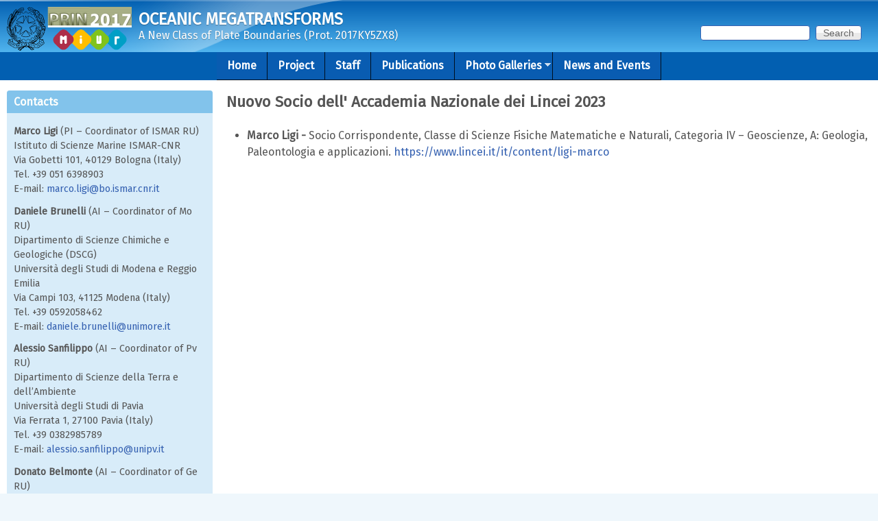

--- FILE ---
content_type: text/html;charset=utf-8
request_url: https://distav.unige.it/printest/node/163
body_size: 24169
content:
<html lang="en" dir="ltr" prefix="content: http://purl.org/rss/1.0/modules/content/ dc: http://purl.org/dc/terms/ foaf: http://xmlns.com/foaf/0.1/ og: http://ogp.me/ns# rdfs: http://www.w3.org/2000/01/rdf-schema# sioc: http://rdfs.org/sioc/ns# sioct: http://rdfs.org/sioc/types# skos: http://www.w3.org/2004/02/skos/core# xsd: http://www.w3.org/2001/XMLSchema#"><head><meta charset="utf-8"><meta name="Generator" content="Drupal 7 (http://drupal.org)"><link rel="canonical" href="/printest/node/163"><link rel="shortlink" href="/printest/node/163"><link rel="shortcut icon" href="https://distav.unige.it/printest/sites/default/files/logounige_0_0.gif" type="image/gif"><meta name="viewport" content="width=device-width, initial-scale=1"><meta name="MobileOptimized" content="width"><meta name="HandheldFriendly" content="1"><meta name="apple-mobile-web-app-capable" content="yes"><title>Nuovo Socio dell' Accademia Nazionale dei Lincei 2023 | OCEANIC MEGATRANSFORMS</title><style type="text/css" media="all">
@import url("https://distav.unige.it/printest/modules/system/system.base.css?s8hbdl");
@import url("https://distav.unige.it/printest/modules/system/system.menus.css?s8hbdl");
@import url("https://distav.unige.it/printest/modules/system/system.messages.css?s8hbdl");
@import url("https://distav.unige.it/printest/modules/system/system.theme.css?s8hbdl");
</style><style type="text/css" media="all">
@import url("https://distav.unige.it/printest/modules/comment/comment.css?s8hbdl");
@import url("https://distav.unige.it/printest/modules/field/theme/field.css?s8hbdl");
@import url("https://distav.unige.it/printest/modules/node/node.css?s8hbdl");
@import url("https://distav.unige.it/printest/modules/search/search.css?s8hbdl");
@import url("https://distav.unige.it/printest/modules/user/user.css?s8hbdl");
@import url("https://distav.unige.it/printest/sites/all/modules/views/css/views.css?s8hbdl");
@import url("https://distav.unige.it/printest/sites/all/modules/ckeditor/css/ckeditor.css?s8hbdl");
</style><style type="text/css" media="all">
@import url("https://distav.unige.it/printest/sites/all/modules/ctools/css/ctools.css?s8hbdl");
@import url("https://distav.unige.it/printest/sites/all/libraries/superfish/css/superfish.css?s8hbdl");
@import url("https://distav.unige.it/printest/sites/all/libraries/superfish/css/superfish-smallscreen.css?s8hbdl");
@import url("https://distav.unige.it/printest/sites/all/libraries/superfish/style/blue.css?s8hbdl");
</style><style type="text/css" media="screen">
@import url("https://distav.unige.it/printest/sites/all/themes/adaptivetheme/at_core/css/at.settings.style.headings.css?s8hbdl");
@import url("https://distav.unige.it/printest/sites/all/themes/adaptivetheme/at_core/css/at.settings.style.image.css?s8hbdl");
@import url("https://distav.unige.it/printest/sites/all/themes/adaptivetheme/at_core/css/at.layout.css?s8hbdl");
</style><style type="text/css" media="all">
@import url("https://distav.unige.it/printest/sites/default/files/color/pixture_reloaded-1f920f25/colors.css?s8hbdl");
@import url("https://distav.unige.it/printest/sites/all/themes/pixture_reloaded/css/pixture_reloaded.css?s8hbdl");
@import url("https://distav.unige.it/printest/sites/all/themes/pixture_reloaded/css/pixture_reloaded.settings.style.css?s8hbdl");
</style><link type="text/css" rel="stylesheet" href="https://distav.unige.it/printest/sites/default/files/adaptivetheme/pixture_reloaded_files/pixture_reloaded.responsive.layout.css?s8hbdl" media="only screen"><style type="text/css" media="screen">
@import url("https://distav.unige.it/printest/sites/default/files/adaptivetheme/pixture_reloaded_files/pixture_reloaded.fonts.css?s8hbdl");
</style><link type="text/css" rel="stylesheet" href="https://distav.unige.it/printest/sites/all/themes/pixture_reloaded/css/responsive.custom.css?s8hbdl" media="only screen"><link type="text/css" rel="stylesheet" href="https://distav.unige.it/printest/sites/all/themes/pixture_reloaded/css/responsive.smartphone.portrait.css?s8hbdl" media="only screen and (max-width:320px)"><link type="text/css" rel="stylesheet" href="https://distav.unige.it/printest/sites/all/themes/pixture_reloaded/css/responsive.smartphone.landscape.css?s8hbdl" media="only screen and (min-width:321px) and (max-width:480px)"><link type="text/css" rel="stylesheet" href="https://distav.unige.it/printest/sites/all/themes/pixture_reloaded/css/responsive.tablet.portrait.css?s8hbdl" media="only screen and (min-width:481px) and (max-width:768px)"><link type="text/css" rel="stylesheet" href="https://distav.unige.it/printest/sites/all/themes/pixture_reloaded/css/responsive.tablet.landscape.css?s8hbdl" media="only screen and (min-width:769px) and (max-width:1024px)"><link type="text/css" rel="stylesheet" href="https://distav.unige.it/printest/sites/all/themes/pixture_reloaded/css/responsive.desktop.css?s8hbdl" media="only screen and (min-width:1025px)"><style type="text/css" media="screen">
@import url("https://distav.unige.it/printest/sites/default/files/adaptivetheme/pixture_reloaded_files/pixture_reloaded.custom.css?s8hbdl");
</style><link type="text/css" rel="stylesheet" href="//fonts.googleapis.com/css?family=Fira+Sans" media="all"><script type="text/javascript" src="https://distav.unige.it/printest/misc/jquery.js?v=1.4.4"></script><script type="text/javascript" src="https://distav.unige.it/printest/misc/jquery-extend-3.4.0.js?v=1.4.4"></script><script type="text/javascript" src="https://distav.unige.it/printest/misc/jquery-html-prefilter-3.5.0-backport.js?v=1.4.4"></script><script type="text/javascript" src="https://distav.unige.it/printest/misc/jquery.once.js?v=1.2"></script><script type="text/javascript" src="https://distav.unige.it/printest/misc/drupal.js?s8hbdl"></script><script type="text/javascript" src="https://distav.unige.it/printest/sites/all/libraries/superfish/jquery.hoverIntent.minified.js?s8hbdl"></script><script type="text/javascript" src="https://distav.unige.it/printest/sites/all/libraries/superfish/sfsmallscreen.js?s8hbdl"></script><script type="text/javascript" src="https://distav.unige.it/printest/sites/all/libraries/superfish/supposition.js?s8hbdl"></script><script type="text/javascript" src="https://distav.unige.it/printest/sites/all/libraries/superfish/superfish.js?s8hbdl"></script><script type="text/javascript" src="https://distav.unige.it/printest/sites/all/libraries/superfish/supersubs.js?s8hbdl"></script><script type="text/javascript" src="https://distav.unige.it/printest/sites/all/modules/superfish/superfish.js?s8hbdl"></script><script type="text/javascript">
<!--//--><![CDATA[//><!--
jQuery.extend(Drupal.settings, {"basePath":"\/printest\/","pathPrefix":"","setHasJsCookie":0,"ajaxPageState":{"theme":"pixture_reloaded","theme_token":"eAfjCW_rDryH0rsf7ND5sCEkULD4JWjmeMfNulsUu08","js":{"misc\/jquery.js":1,"misc\/jquery-extend-3.4.0.js":1,"misc\/jquery-html-prefilter-3.5.0-backport.js":1,"misc\/jquery.once.js":1,"misc\/drupal.js":1,"sites\/all\/libraries\/superfish\/jquery.hoverIntent.minified.js":1,"sites\/all\/libraries\/superfish\/sfsmallscreen.js":1,"sites\/all\/libraries\/superfish\/supposition.js":1,"sites\/all\/libraries\/superfish\/superfish.js":1,"sites\/all\/libraries\/superfish\/supersubs.js":1,"sites\/all\/modules\/superfish\/superfish.js":1},"css":{"modules\/system\/system.base.css":1,"modules\/system\/system.menus.css":1,"modules\/system\/system.messages.css":1,"modules\/system\/system.theme.css":1,"modules\/comment\/comment.css":1,"modules\/field\/theme\/field.css":1,"modules\/node\/node.css":1,"modules\/search\/search.css":1,"modules\/user\/user.css":1,"sites\/all\/modules\/views\/css\/views.css":1,"sites\/all\/modules\/ckeditor\/css\/ckeditor.css":1,"sites\/all\/modules\/ctools\/css\/ctools.css":1,"sites\/all\/libraries\/superfish\/css\/superfish.css":1,"sites\/all\/libraries\/superfish\/css\/superfish-smallscreen.css":1,"sites\/all\/libraries\/superfish\/style\/blue.css":1,"sites\/all\/themes\/adaptivetheme\/at_core\/css\/at.settings.style.headings.css":1,"sites\/all\/themes\/adaptivetheme\/at_core\/css\/at.settings.style.image.css":1,"sites\/all\/themes\/adaptivetheme\/at_core\/css\/at.layout.css":1,"sites\/all\/themes\/pixture_reloaded\/color\/colors.css":1,"sites\/all\/themes\/pixture_reloaded\/css\/pixture_reloaded.css":1,"sites\/all\/themes\/pixture_reloaded\/css\/pixture_reloaded.settings.style.css":1,"public:\/\/adaptivetheme\/pixture_reloaded_files\/pixture_reloaded.responsive.layout.css":1,"public:\/\/adaptivetheme\/pixture_reloaded_files\/pixture_reloaded.fonts.css":1,"sites\/all\/themes\/pixture_reloaded\/css\/responsive.custom.css":1,"sites\/all\/themes\/pixture_reloaded\/css\/responsive.smartphone.portrait.css":1,"sites\/all\/themes\/pixture_reloaded\/css\/responsive.smartphone.landscape.css":1,"sites\/all\/themes\/pixture_reloaded\/css\/responsive.tablet.portrait.css":1,"sites\/all\/themes\/pixture_reloaded\/css\/responsive.tablet.landscape.css":1,"sites\/all\/themes\/pixture_reloaded\/css\/responsive.desktop.css":1,"public:\/\/adaptivetheme\/pixture_reloaded_files\/pixture_reloaded.custom.css":1,"\/\/fonts.googleapis.com\/css?family=Fira+Sans":1,"public:\/\/adaptivetheme\/pixture_reloaded_files\/pixture_reloaded.lt-ie9.layout.css":1}},"urlIsAjaxTrusted":{"\/printest\/search\/node":true,"\/printest\/node\/163":true},"superfish":{"1":{"id":"1","sf":{"animation":{"opacity":"show","height":"show"},"speed":"fast"},"plugins":{"smallscreen":{"mode":"window_width","breakpointUnit":"px","title":"Main menu"},"supposition":true,"supersubs":true}}},"adaptivetheme":{"pixture_reloaded":{"layout_settings":{"bigscreen":"three-col-grail","tablet_landscape":"three-col-grail","tablet_portrait":"one-col-vert","smalltouch_landscape":"one-col-vert","smalltouch_portrait":"one-col-stack"},"media_query_settings":{"bigscreen":"only screen and (min-width:1025px)","tablet_landscape":"only screen and (min-width:769px) and (max-width:1024px)","tablet_portrait":"only screen and (min-width:481px) and (max-width:768px)","smalltouch_landscape":"only screen and (min-width:321px) and (max-width:480px)","smalltouch_portrait":"only screen and (max-width:320px)"}}}});
//--><!]]>
</script><!--[if lt IE 9]>
<script src="https://distav.unige.it/printest/sites/all/themes/adaptivetheme/at_core/scripts/html5.js?s8hbdl"></script>
<![endif]--></head><body class="html not-front not-logged-in one-sidebar sidebar-first page-node page-node- page-node-163 node-type-news-eventi i18n-en atr-7.x-3.x atv-7.x-3.1 lang-en site-name-oceanic-megatransforms section-node color-scheme-oceanwater pixture-reloaded bs-n bb-n mb-dd mbp-c rc-4">
  <div id="skip-link" class="nocontent">
    <a href="#main-content" class="element-invisible element-focusable">Skip to main content</a>
  </div>
    <div class="texture-overlay">
  <div id="page" class="container page snc-n snw-b sna-l sns-l ssc-n ssw-n ssa-l sss-l btc-n btw-b bta-l bts-n ntc-n ntw-b nta-l nts-n ctc-n ctw-b cta-l cts-n ptc-n ptw-b pta-l pts-n">

    <header id="header" class="clearfix" role="banner">
      <div class="header-inner clearfix">

                  
          <div id="branding" class="branding-elements clearfix">

                          <div id="logo">
                <a href="/printest/"><img class="site-logo" typeof="foaf:Image" src="https://distav.unige.it/printest/sites/default/files/logo_prin2017_small.png" alt="OCEANIC MEGATRANSFORMS"></a>              </div>
            
                          
              <div class="h-group" id="name-and-slogan">

                                  <h1 id="site-name"><a href="/printest/" title="Home page">OCEANIC MEGATRANSFORMS</a></h1>
                
                                  <p id="site-slogan">A New Class of Plate Boundaries (Prot. 2017KY5ZX8)</p>
                
              </div>
            
          <!-- /end #name-and-slogan --></div>
        
        <div class="region region-header"><div class="region-inner clearfix"><div id="block-search-form" class="block block-search no-title odd first last block-count-1 block-region-header block-form" role="search"><div class="block-inner clearfix">  
  
  <div class="block-content content"><form action="/printest/node/163" method="post" id="search-block-form" accept-charset="UTF-8"><div><div class="container-inline">
      <h2 class="element-invisible">Search form</h2>
    <div class="form-item form-type-textfield form-item-search-block-form">
  <label class="element-invisible" for="edit-search-block-form--2">Search </label>
 <input title="Enter the terms you wish to search for." type="search" id="edit-search-block-form--2" name="search_block_form" value="" size="15" maxlength="128" class="form-text">
</div>
<div class="form-actions form-wrapper" id="edit-actions"><input type="submit" id="edit-submit" name="op" value="Search" class="form-submit"></div><input type="hidden" name="form_build_id" value="form-N3RJke6EzmkRZf6sXZL3i7QurTtCdLBYnD6NiY6CtRU">
<input type="hidden" name="form_id" value="search_block_form">
</div>
</div></form></div>
  </div></div></div></div>
      </div>

    </header> 

    <div id="menu-bar" class="nav clearfix"><nav id="block-superfish-1" class="block block-superfish no-title menu-wrapper menu-bar-wrapper clearfix odd first last block-count-2 block-region-menu-bar block-1">  
  
  <ul id="superfish-1" class="menu sf-menu sf-main-menu sf-horizontal sf-style-blue sf-total-items-6 sf-parent-items-1 sf-single-items-5"><li id="menu-219-1" class="first odd sf-item-1 sf-depth-1 sf-no-children"><a href="/printest/" class="sf-depth-1">Home</a></li><li id="menu-1083-1" class="middle even sf-item-2 sf-depth-1 sf-no-children"><a href="/printest/project" class="sf-depth-1">Project</a></li><li id="menu-1084-1" class="middle odd sf-item-3 sf-depth-1 sf-no-children"><a href="/printest/staff" class="sf-depth-1">Staff</a></li><li id="menu-1085-1" class="middle even sf-item-4 sf-depth-1 sf-no-children"><a href="/printest/publications" class="sf-depth-1">Publications</a></li><li id="menu-1087-1" class="middle odd sf-item-5 sf-depth-1 sf-total-children-5 sf-parent-children-0 sf-single-children-5 menuparent"><a title="" class="sf-depth-1 menuparent nolink" tabindex="0">Photo Galleries</a><ul><li id="menu-1088-1" class="first odd sf-item-1 sf-depth-2 sf-no-children"><a href="/printest/gallery01" class="sf-depth-2">Gallery 1</a></li><li id="menu-1089-1" class="middle even sf-item-2 sf-depth-2 sf-no-children"><a href="/printest/gallery02" class="sf-depth-2">Gallery 2</a></li><li id="menu-1090-1" class="middle odd sf-item-3 sf-depth-2 sf-no-children"><a href="/printest/gallery03" class="sf-depth-2">Gallery 3</a></li><li id="menu-1091-1" class="middle even sf-item-4 sf-depth-2 sf-no-children"><a href="/printest/gallery04" class="sf-depth-2">Gallery 4</a></li><li id="menu-1092-1" class="last odd sf-item-5 sf-depth-2 sf-no-children"><a href="/printest/gallery05" title="" class="sf-depth-2">Gallery 5</a></li></ul></li><li id="menu-503-1" class="last even sf-item-6 sf-depth-1 sf-no-children"><a href="/printest/news_events" title="" class="sf-depth-1">News and Events</a></li></ul>
  </nav></div>
    
        
    
    
    
    
    
    <div id="columns">
      <div class="columns-inner clearfix">

        <div id="content-column">
          <div class="content-inner">

            
            <section id="main-content" role="main">

                                            <header id="main-content-header" class="clearfix">

                                      <h1 id="page-title">Nuovo Socio dell' Accademia Nazionale dei Lincei 2023</h1>
                  
                  
                </header>
                            
                              <div id="content">
                  <div id="block-system-main" class="block block-system no-title odd first last block-count-3 block-region-content block-main">  
  
  <article id="node-163" class="node node-news-eventi node-promoted article odd node-lang-en node-full ia-n clearfix" about="/printest/node/163" typeof="sioc:Item foaf:Document" role="article">
  
  
  
  <div class="node-content">
    <div class="field field-name-body field-type-text-with-summary field-label-hidden view-mode-full"><div class="field-items"><div class="field-item even" property="content:encoded"><ul><li><strong>Marco Ligi -</strong> Socio Corrispondente, Classe di Scienze Fisiche Matematiche e Naturali, Categoria IV – Geoscienze, A: Geologia, Paleontologia e applicazioni. <a href="https://www.lincei.it/it/content/ligi-marco">https://www.lincei.it/it/content/ligi-marco</a></li>
</ul></div></div></div>  </div>

  
  
  <span property="dc:title" content="Nuovo Socio dell' Accademia Nazionale dei Lincei 2023" class="rdf-meta element-hidden"></span><span property="sioc:num_replies" content="0" datatype="xsd:integer" class="rdf-meta element-hidden"></span></article>

  </div>                </div>
              
              
              
            <!-- Feed icons (RSS, Atom icons etc --></section> 

            
          <!-- /main-content --></div>
        </div> 

        <div class="region region-sidebar-first sidebar"><div class="region-inner clearfix"><section id="block-block-3" class="block block-block odd first block-count-4 block-region-sidebar-first block-3"><div class="block-inner clearfix">  
      <h2 class="block-title">Contacts</h2>
  
  <div class="block-content content"><p><strong>Marco Ligi</strong> (PI – Coordinator of ISMAR RU)<br>
Istituto di Scienze Marine ISMAR-CNR<br>
Via Gobetti 101, 40129 Bologna (Italy)<br>
Tel. +39 051 6398903<br>
E-mail: <a href="mailto:marco.ligi@bo.ismar.cnr.it">marco.ligi@bo.ismar.cnr.it</a></p>
<p><strong>Daniele Brunelli</strong> (AI – Coordinator of Mo RU)<br>
Dipartimento di Scienze Chimiche e Geologiche (DSCG)<br>
Università degli Studi di Modena e Reggio Emilia<br>
Via Campi 103, 41125 Modena (Italy)<br>
Tel. +39 0592058462<br>
E-mail: <a href="mailto:daniele.brunelli@unimore.it">daniele.brunelli@unimore.it</a></p>
<p><strong>Alessio Sanfilippo</strong> (AI – Coordinator of Pv RU)<br>
Dipartimento di Scienze della Terra e dell’Ambiente<br>
Università degli Studi di Pavia<br>
Via Ferrata 1, 27100 Pavia (Italy)<br>
Tel. +39 0382985789<br>
E-mail: <a href="mailto:alessio.sanfilippo@unipv.it">alessio.sanfilippo@unipv.it</a></p>
<p><strong>Donato Belmonte</strong> (AI – Coordinator of Ge RU)<br>
Dipartimento di Scienze della Terra, dell’Ambiente e della Vita (DISTAV)<br>
Università degli Studi di Genova<br>
Corso Europa 26, 16132 Genova (Italy)<br>
Tel. + 39 0103538136<br>
E-mail: <a href="mailto:donato.belmonte@unige.it">donato.belmonte@unige.it</a></p>
<p> </p>
</div>
  </div></section><section id="block-views-news-events-block-1" class="block block-views even last block-count-5 block-region-sidebar-first block-news-events-block-1"><div class="block-inner clearfix">  
      <h2 class="block-title">News and Events</h2>
  
  <div class="block-content content"><div class="view view-news-events view-id-news_events view-display-id-block_1 view-dom-id-286f7b141d1743586344067dbb762148">
        
  
  
      <div class="view-content">
        <div class="views-row views-row-1 views-row-odd views-row-first">
      
  <div class="views-field views-field-title">        <span class="field-content"><a href="/printest/node/162">Premio “Giuseppe Schiavinato” 2023</a></span>  </div>  
  <div class="views-field views-field-body">        <div class="field-content"><ul><li><strong>Mattia La Fortezza,</strong> assegnato dall’Accademia Nazionale dei Lincei per la miglior tesi di Laurea in Scienze Mineralogiche con riferimento ad  applicazioni petrologiche</li>
</ul></div>  </div>  
  <div class="views-field views-field-field-news-image">        <div class="field-content"></div>  </div>  </div>
  <div class="views-row views-row-2 views-row-even">
      
  <div class="views-field views-field-title">        <span class="field-content"><a href="/printest/node/163" class="active">Nuovo Socio dell' Accademia Nazionale dei Lincei 2023</a></span>  </div>  
  <div class="views-field views-field-body">        <div class="field-content"><ul><li><strong>Marco Ligi -</strong> Socio Corrispondente, Classe di Scienze Fisiche Matematiche e Naturali, Categoria IV – Geoscienze, A: Geologia, Paleontologia e applicazioni. <a href="https://www.lincei.it/it/content/ligi-marco">https://www.lincei.it/it/content/ligi-marco</a></li>
</ul></div>  </div>  
  <div class="views-field views-field-field-news-image">        <div class="field-content"></div>  </div>  </div>
  <div class="views-row views-row-3 views-row-odd">
      
  <div class="views-field views-field-title">        <span class="field-content"><a href="/printest/node/164">Nuovo Socio dell' Accademia Nazionale dei Lincei 2023</a></span>  </div>  
  <div class="views-field views-field-body">        <div class="field-content"><ul><li><strong>Giulio Ottonello</strong> - Socio Corrispondente, Classe di Scienze Fisiche Matematiche e Naturali, Categoria IV – Geoscienze, A: Geologia, Paleontologia e applicazioni. <a href="https://www.lincei.it/it/content/ottonello-giulio-armando">https://www.lincei.it/it/content/ottonello-giulio-armando</a></li>
</ul></div>  </div>  
  <div class="views-field views-field-field-news-image">        <div class="field-content"></div>  </div>  </div>
  <div class="views-row views-row-4 views-row-even">
      
  <div class="views-field views-field-title">        <span class="field-content"><a href="/printest/node/158">IGAG Public Lectures on Oceanic Transform Faults</a></span>  </div>  
  <div class="views-field views-field-body">        <div class="field-content"><ul><li><strong>06/04/2021 - Marco Ligi<em>: </em></strong><em>Trasformi oceaniche lente e a grande dislocazione: una nuova classe di limiti di placca, </em></li>
</ul></div>  </div>  
  <div class="views-field views-field-field-news-image">        <div class="field-content"></div>  </div>  </div>
  <div class="views-row views-row-5 views-row-odd views-row-last">
      
  <div class="views-field views-field-title">        <span class="field-content"><a href="/printest/node/159">IGAG Public Lectures on Oceanic Transform Faults</a></span>  </div>  
  <div class="views-field views-field-body">        <div class="field-content"><ul><li><strong>13/04/2021 - Alessio Sanfilippo<em>: </em></strong><em>Variable oceanic lithosphere-forming processes in the vicinity of the Doldrums Fracture Zone, Mid Atlantic Ridge</em></li>
</ul></div>  </div>  
  <div class="views-field views-field-field-news-image">        <div class="field-content"></div>  </div>  </div>
    </div>
  
  
  
  
  
  
</div></div>
  </div></section></div></div>        
      </div>
    </div> 

    
    
    
          <footer id="footer" class="clearfix" role="contentinfo">
        <div id="footer-inner" class="clearfix">
          <div class="region region-footer"><div class="region-inner clearfix"><div id="block-block-2" class="block block-block no-title odd first last block-count-6 block-region-footer block-2"><div class="block-inner clearfix">  
  
  <div class="block-content content"><p class="rtecenter"><img alt="" height="69" src="/printest/sites/default/files/logo_affiliazioni_prin_2017.png" width="696"></p>
<p class="rtecenter"><a href="http://www.ismar.cnr.it/"><strong>Consiglio Nazionale delle Ricerche (CNR)</strong></a> – Istituto di Scienze Marine (ISMAR), Sede di Bologna – Via Gobetti 101, 40129 Bologna, Italy</p>
<p class="rtecenter"><a href="https://www.unimore.it/"><strong>Università degli Studi di Modena e Reggio Emilia (UniMore)</strong></a> – Dipartimento di Scienze Chimiche e Geologiche (DSCG), Sede di Modena – Via Università 4, 41121 Modena, Italy</p>
<p class="rtecenter"><a href="https://web.unipv.it/"><strong>Università degli Studi di Pavia (UniPv)</strong></a> – Dipartimento di Scienze della Terra e dell’Ambiente – Via Ferrata 1, 27100 Pavia, Italy</p>
<p class="rtecenter"><a href="https://unige.it"><strong>Università degli Studi di Genova (UniGE)</strong></a> – Dipartimento di Scienze della Terra, dell’Ambiente e della Vita (DISTAV) – Corso Europa 26, 16132 Genova, Italy</p>
</div>
  </div></div></div></div>          <p class="attribute-creator"></p>
        </div>
      </footer>
    
  </div> 
<!-- /page --></div> 
  <!-- /texture overlay --></body></html>

--- FILE ---
content_type: text/css
request_url: https://distav.unige.it/printest/sites/default/files/color/pixture_reloaded-1f920f25/colors.css?s8hbdl
body_size: 6257
content:
/**
 * Pixture Reloaded Colors
 */
/* Main Wrappers */
html {
  color: #555555;
  background: #eff7fc url(bg-wall.png) repeat-x left top;
}

#page {
  background: #ffffff;
}


/* HTML elements */

fieldset legend,
.form-item label {
  color: #666666;
}

blockquote {
  background: #f7f7f7;
}

/* Lists */

.item-list ul li {
  list-style-image: url(bullet-round.png);
}

.links {
  color: #666666;
}


/* Menus */

li.leaf {
  list-style-image: url(bullet-round.png);
}

li.collapsed {
  list-style-image: url(bullet-sm-arrow-right.png);
}

li.expanded {
  list-style-image: url(bullet-sm-arrow-down.png);
}


/* Links */

a:link,
a:visited,
a:active,
a.active {
  color: #3561b1;
}

a:hover,
a:focus {
  color: #517ed0;
}


/* Tables */

tr.odd {
  background: #eff7fc;
}

tr.even {
  background: #fef1fd;
}


/* Header */

#header  {
  background: #025fb1 url(header-tile.png) repeat-x left top;
}

.header-inner {
  background: transparent url(header.png) no-repeat top left;
}

@media only screen and (max-width:320px) {
  #header,
  .header-inner {background: #025fb1;}
}

@media only screen and (min-width:321px) and (max-width:480px) {
  #header,
  .header-inner  {background: #025fb1;}
}

@media only screen and (min-width:481px) and (max-width:768px) {
  #header,
  .header-inner  {background: #025fb1;}
}

#site-slogan {
  color: #fefefe;
}

#site-name a,
.region-header #block-user-login label {
  color: #feffff;
}

#menu-bar,
#primary-menu-bar {
  background-color: #025fb1;
}

.region-header .form-text,
.region-header .form-submit {
  border-color: #3561b1;
}


/* Footer */

#footer {
  background: #181818; /* fallback for browsers that don't support CSS gradients */
  background-image: -webkit-gradient(linear, 0% 0%, 0% 100%, from(#181818), to(#343434));
  background-image: -moz-linear-gradient( #181818, #343434);
  background-image: linear-gradient( #181818, #343434);
}

#footer,
#footer a {
  color: #fefafd;
}

#footer #block-node-recent {
  color: #444444;
}

#footer #block-node-recent a {
  color: #3561b1;
}


/* Blocks */

.block-inner {
  background: #d8ecf9;
}
.block-title {
  color: #fffffc;
  background: #82c3eb;
}


/* Strip backgrounds */

#header-region .block-inner,
#block-system-main .block-inner,
#footer .block-inner,
#footer .block .block-title {
  background: none;
}


/* Poll */

.poll .bar {
  background-color: #e9e9e9;
  border: solid 1px #e9e9e9;
}

.poll .bar .foreground {
  background: #3561b1 url(bg-lbar.png) repeat-x center left;
}


/* Articles */

.node .node-title {
  border-bottom: solid 1px #e9e9e9;
}

.node .node-title a:hover {
  color: #4262ab;
}

.node-teaser.node-sticky .node-title {
}

.field-type-image figure {
  border: 1px solid #e9e9e9;
}

#main-content .node-teaser {
  border: 1px solid #e9e9e9;
}

#main-content .node-teaser.node-sticky {
  background: #f7f7f7;
}


/* Comments */

#comments .odd {
  background: #d8ecf9;
}


/* Aggregator */

#aggregator .feed-source {
  background-color: #f7f7f7;
  border: 1px solid #e9e9e9;
}


/* Forum */

#forum thead,
#forum tbody {
  border: none;
}


/* Profile */

#profile .profile {
  border: 1px solid #e9e9e9;
}


/* Administer */

div.admin-panel h3 {
  background: #82c3eb;
  color: #fffffc;
}


/* Pager */

div.item-list ul.pager li a.active {
  color: #555555;
}

div.item-list ul.pager li {
  border: 1px solid #e9e9e9;
}

div.item-list ul.pager li:hover,
div.item-list ul.pager li:focus {
  border: 1px solid #82c3eb;
  color: #3561b1;
}

div.item-list ul.pager li.pager-current,
div.item-list ul.pager li.pager-current a.active {
  border: 1px solid #82c3eb;
  color: #3561b1;
}


/* Local task tabs */

ul.primary li a {
  background: #fdfdfd;
  border: solid 1px #d8ecf9;
}

ul.primary li a:hover {
  background: #fdfdfd;
  border: solid 1px #82c3eb;
}

ul.primary li a.active,
ul.primary li.active a {
  border: solid 1px #82c3eb;
  background: #d8ecf9;
  color: #000000;
}

ul.primary li a.active:hover,
ul.primary li a.active:focus {
  border: solid 1px #82c3eb;
  background: #d8ecf9;
  color: #000000;
}


/* Menu bar menu */
.at-mt .at-menu-toggle h2 a,
.menu-wrapper li a,
.menu-wrapper li a:hover,
.menu-wrapper li a:focus {
  color: #fffffe;
}

.at-mt .at-menu-toggle h2 {
  background: none;
}


/* Superfish Skin */

ul.sf-menu.sf-style-default li,
ul.sf-menu.sf-navbar.sf-style-default,
ul.sf-menu.sf-horizonal.sf-style-default,
ul.sf-menu.sf-vertical.sf-style-default {
  background: transparent;
}

ul.sf-menu.sf-style-default li li {
  background: #069dc3;
}

ul.sf-menu.sf-style-default li li li {
  background: #069dc3;
}

ul.sf-menu.sf-style-default li:hover,
ul.sf-menu.sf-style-default li.sfHover,
ul.sf-menu.sf-style-default li.active a,
ul.sf-menu.sf-style-default a:focus,
ul.sf-menu.sf-style-default a:hover,
ul.sf-menu.sf-style-default a:active,
ul.sf-menu.sf-navbar.sf-style-default li li {
  background: #82c3eb;
}

ul.sf-menu.sf-navbar.sf-style-default li ul li ul {
  background-color: transparent;
}


/* .sf-horizontal */

ul.sf-menu.sf-horizontal.sf-style-default a {
  border: 0 !important;
  color: #fffffe !important;
}


/* .sf-navbar */

ul.sf-menu.sf-navbar.sf-style-default li ul {
  background-color: transparent !important;
  width: 100%;
}

ul.sf-menu.sf-navbar.sf-style-default > li > ul > li {
  border-bottom: 1px solid #3561b1;
}


/* .sf-vertical */

ul.sf-menu.sf-menu.sf-vertical.sf-style-default a {
  border: 0 !important;
  color: #3561b1;
}
ul.sf-menu.sf-vertical.sf-style-default a:hover,
ul.sf-menu.sf-vertical.sf-style-default a:focus,
ul.sf-menu.sf-vertical.sf-style-default ul a,
ul.sf-menu.sf-vertical.sf-style-default ul ul a,
ul.sf-menu.sf-vertical.sf-style-default ul ul ul a,
ul.sf-menu.sf-vertical.sf-style-default ul ul ul ul a {
  color: #fffffe !important;
}


/* Calendar styles */

.calendar-calendar div.date-nav {
  background-color: transparent;
  color: #3561b1;
}

.calendar-calendar div.date-nav a,
.calendar-calendar div.date-nav h3 {
  color: #3561b1;
}

.calendar-calendar td {
  color: #000000;
}

.calendar-calendar th {
  background-color: #d7ecf8;
  color: #3561b1;
  border: 1px solid #d7ecf8;
}

.calendar-calendar th.days {
  background-color: #fef1fd;
  color: #3561b1;
}

.calendar-calendar tr td.today,
.calendar-calendar tr.odd td.today,
.calendar-calendar tr.even td.today {
  background-color: #d7ecf8;
}

.calendar-calendar td.calendar-agenda-hour,
.calendar-calendar td.calendar-agenda-items,
.calendar-calendar td.calendar-agenda-hour {
  border-color: #d7ecf8;
}

.view-content .calendar-calendar ul.inline li {
  border: 1px solid #d7ecf8;
}

#footer .attribution a {
  color: #ffffff;
  color: rgba(255, 255, 255, 0.5);
}



--- FILE ---
content_type: text/css
request_url: https://distav.unige.it/printest/sites/default/files/adaptivetheme/pixture_reloaded_files/pixture_reloaded.fonts.css?s8hbdl
body_size: -26
content:
body{font-family:'Fira Sans'}
h1#site-name{font-size:1.5em;}
h2#site-slogan{font-size:1.2em;}
#page-title{font-size:1.4em;}
.node-title{font-size:1.4em;}
.comment-title{font-size:1.4em;}
.block-title{font-size:1em;}
h1{font-size:2em;}
h2{font-size:1.6em;}
h3{font-size:1.4em;}
h4{font-size:1.2em;}
h5{font-size:1em;}
h6{font-size:1em;}
#menu-bar .menu-wrapper,#primary-menu-bar .menu-wrapper{font-size:1em;}


--- FILE ---
content_type: text/css
request_url: https://distav.unige.it/printest/sites/default/files/adaptivetheme/pixture_reloaded_files/pixture_reloaded.custom.css?s8hbdl
body_size: -115
content:
/* Add any valid CSS declarations */
.sf-sub-indicator {
          right: 0.10em;
}
div.block-content {
          font-size: 0.9em;
}
tr.odd, tr.odd td.active {
          background-color: #dfe5e6;
}
tr.even td.active {
    background-color: #ffffff;
}
div.views-field-title {
          font-weight: 600;
}

--- FILE ---
content_type: text/css
request_url: https://distav.unige.it/printest/sites/all/libraries/superfish/style/blue.css?s8hbdl
body_size: 3489
content:
.sf-menu.sf-style-blue {
  float: left;
  margin-bottom: 1em;
  padding: 0;
}
.sf-menu.sf-style-blue.sf-navbar {
  width: 100%;
}
.sf-menu.sf-style-blue ul {
  padding-left: 0;
}
.sf-menu.sf-style-blue a,
.sf-menu.sf-style-blue span.nolink {
  border: 1px outset #003973;
  color: #ffffff;
  padding: 0.75em 1em;
}
.sf-menu.sf-style-blue a.sf-with-ul,
.sf-menu.sf-style-blue span.nolink.sf-with-ul {
  padding-right: 2.25em;
}
.sf-menu.sf-style-blue.rtl a.sf-with-ul,
.sf-menu.sf-style-blue.rtl span.nolink.sf-with-ul {
  padding-left: 2.25em;
  padding-right: 1em;
}
.sf-menu.sf-style-blue.sf-navbar a,
.sf-menu.sf-style-blue.sf-navbar span.nolink {
  border: 0;
}
.sf-menu.sf-style-blue span.sf-description {
  color: #ffffff;
  display: block;
  font-size: 0.833em;
  line-height: 1.5;
  margin: 5px 0 0 5px;
  padding: 0;
}
.sf-menu.sf-style-blue.rtl span.sf-description {
  margin: 5px 5px 0 0;
}
.sf-menu.sf-style-blue li,
.sf-menu.sf-style-blue.sf-navbar {
  background: #095cb1;
}
.sf-menu.sf-style-blue li li {
  background: #0151a4;
}
.sf-menu.sf-style-blue li li li {
  background: #00478f;
}
.sf-menu.sf-style-blue li:hover,
.sf-menu.sf-style-blue li.sfHover,
.sf-menu.sf-style-blue a:focus,
.sf-menu.sf-style-blue a:hover,
.sf-menu.sf-style-blue a:active,
.sf-menu.sf-style-blue span.nolink:hover,
.sf-menu.sf-style-blue.sf-navbar li li {
  background: #3270c5;
  color: #ffea00;
}
.sf-menu.sf-style-blue.sf-navbar li ul {
  background-color: #3270c5;
}
.sf-menu.sf-style-blue.sf-navbar li ul li ul {
  background-color: transparent;
}
div.sf-accordion-toggle.sf-style-blue a {
  background: #095cb1;
  border: 1px outset #003973;
  color: #ffffff;
  padding: 1em;
}
div.sf-accordion-toggle.sf-style-blue a.sf-expanded,
.sf-menu.sf-style-blue.sf-accordion li.sf-expanded {
  background-color: #3270c5;
}
div.sf-accordion-toggle.sf-style-blue a.sf-expanded,
.sf-menu.sf-style-blue.sf-accordion li.sf-expanded > a,
.sf-menu.sf-style-blue.sf-accordion li.sf-expanded > span.nolink {
  font-weight: bold;
}
.sf-menu.sf-style-blue.sf-accordion li a.sf-accordion-button {
  font-weight: bold;
  position: absolute;
  right: 0;
  top: 0;
  z-index: 499;
}
.sf-menu.sf-style-blue.sf-accordion li li a,
.sf-menu.sf-style-blue.sf-accordion li li span.nolink {
  padding-left: 2em;
}
.sf-menu.sf-style-blue.sf-accordion li li li a,
.sf-menu.sf-style-blue.sf-accordion li li li span.nolink {
  padding-left: 3em;
}
.sf-menu.sf-style-blue.sf-accordion li li li li a,
.sf-menu.sf-style-blue.sf-accordion li li li li span.nolink {
  padding-left: 4em;
}
.sf-menu.sf-style-blue.sf-accordion li li li li a,
.sf-menu.sf-style-blue.sf-accordion li li li li span.nolink {
  padding-left: 5em;
}
.sf-menu.sf-style-blue.rtl.sf-accordion li li a,
.sf-menu.sf-style-blue.rtl.sf-accordion li li span.nolink {
  padding-left: auto;
  padding-right: 2em;
}
.sf-menu.sf-style-blue.rtl.sf-accordion li li li a,
.sf-menu.sf-style-blue.rtl.sf-accordion li li li span.nolink {
  padding-left: auto;
  padding-right: 3em;
}
.sf-menu.sf-style-blue.rtl.sf-accordion li li li li a,
.sf-menu.sf-style-blue.rtl.sf-accordion li li li li span.nolink {
  padding-left: auto;
  padding-right: 4em;
}
.sf-menu.sf-style-blue.rtl.sf-accordion li li li li li a,
.sf-menu.sf-style-blue.rtl.sf-accordion li li li li li span.nolink {
  padding-left: auto;
  padding-right: 5em;
}
.sf-menu.sf-style-blue ul.sf-megamenu li.sf-megamenu-wrapper ol,
.sf-menu.sf-style-blue ul.sf-megamenu li.sf-megamenu-wrapper ol li {
  margin: 0;
  padding: 0;
}
.sf-menu.sf-style-blue ul.sf-megamenu li.sf-megamenu-wrapper a.menuparent,
.sf-menu.sf-style-blue ul.sf-megamenu li.sf-megamenu-wrapper span.nolink.menuparent {
  font-weight: bold;
}
.sf-menu.sf-style-blue ul.sf-megamenu li.sf-megamenu-wrapper ol li.sf-megamenu-column {
  display: inline;
  float: left;
}
.sf-menu.sf-style-blue.rtl ul.sf-megamenu li.sf-megamenu-wrapper ol li.sf-megamenu-column {
  float: right;
}
